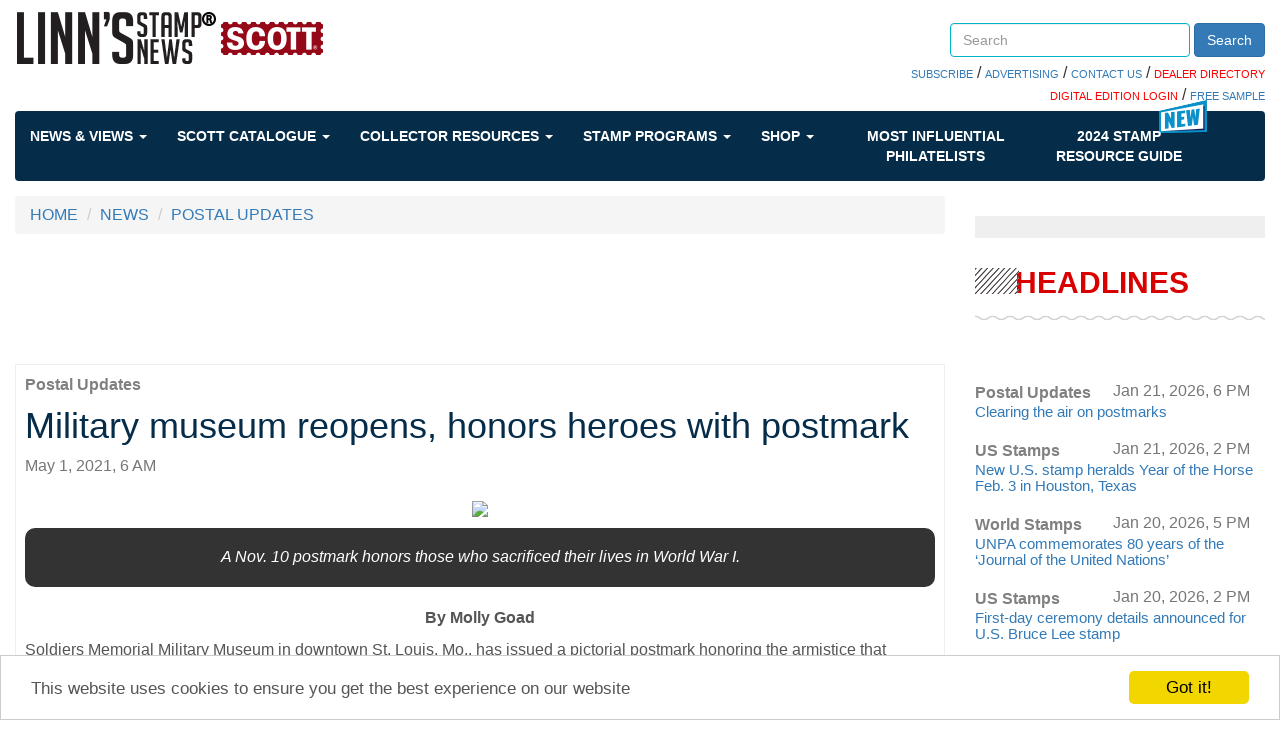

--- FILE ---
content_type: text/html; charset=utf-8
request_url: https://www.linns.com/news/postal-updates/military-museum-honors-heroes-with-postmark.html
body_size: 48680
content:
 <!DOCTYPE html> <html lang="en"> <head> <meta http-equiv="X-UA-Compatible" content="IE=edge,chrome=1" /> <meta charset="utf-8" /> <meta name="viewport" content="width=device-width, initial-scale=1"> <link rel="shortcut icon" href="/favicon.ico" type="image/x-icon" /> <link href='https://fonts.googleapis.com/css?family=Open+Sans' rel='stylesheet' type='text/css'> <link rel="stylesheet" href="https://maxcdn.bootstrapcdn.com/font-awesome/4.6.1/css/font-awesome.min.css"> <title>
	Military museum reopens, honors heroes with postmark
</title> <link href="/ResourcePackages/Bootstrap/assets/dist/css/styles.min.css" rel="stylesheet" type="text/css" /><link href="/ResourcePackages/Bootstrap/assets/dist/css/quantum-style.css" rel="stylesheet" type="text/css" /><link href="/Sitefinity/WebsiteTemplates/Quantum/App_Themes/Quantum/custom.css" rel="stylesheet" type="text/css" /> <meta name="robots" content="max-image-preview:large"> <meta property="og:title" content="Military museum reopens, honors heroes with postmark" /><meta property="og:description" content="A Nov. 10 postmark honors those who sacrificed their lives in World War I." /><meta property="og:type" content="article" /><meta property="og:url" content="https://test.linns.com/news/us-stamps-page/military-museum-honors-heroes-with-postmark.html" /><meta property="og:image" content="https://test.linns.com/images/default-source/news/poppy-postmark.jpg?sfvrsn=5a7f3fa3_0" /><meta property="og:site_name" content="Linns Stamp News" /><meta name="Generator" content="Sitefinity 14.4.8146.0 DX" /><meta name="viewport" content="width=device-width, initial-scale=1.0" /><script type="text/javascript">
	(function() {var _rdDeviceWidth = (window.innerWidth > 0) ? window.innerWidth : screen.width;var _rdDeviceHeight = (window.innerHeight > 0) ? window.innerHeight : screen.height;var _rdOrientation = (window.width > window.height) ? 'landscape' : 'portrait';})();
</script><meta name="description" content="Military museum reopens, honors heroes with postmark" /></head> <body class="container-fluid main-body"> <script src="/ScriptResource.axd?d=ktXPS54N4JY6vbaCTPlT9aEVpSNF3pCnERIgvWxQEuMRr6JainscEH8xIa-n1nqAG0IW54eKrUFq_chv1C3NGCwMYy2pvs9CulQv3mm_AxjCWWbcdJU5GE40emjVMXsV2pnFbHh7xqJEtWoSedUzxclo1R75JcX5qoFYPDOLW-P-U8PeIkeQRXsVAImSLD4G0&amp;t=ffffffffaa59361e" type="text/javascript"></script><script src="/ScriptResource.axd?d=ePnjFy9PuY6CB3GWMX-b_8x3Mhiqce5Ued1r1F2oj0P71lt5rAPqcs3OqEMuefS9X-xfp788XH8nPaOOE3FvK6NUF2kiDsVP0zmhDjdpiaJCeuzW5HHwHdI_TS5pHFhFMGjRHi0j4OMTulOlSxAknJEBp3Ge4-EJlEnJT4v-tYwg091YnamT44hmr84Sbv9Z0&amp;t=ffffffffaa59361e" type="text/javascript"></script><script src="/ScriptResource.axd?d=Uf8BQcxRshYGUr_fjsqPCLdSCgkAWON2UP6yGlATzoibzgisBzrgKREvW5HiIoq4X4lBP2U9eU2Wajd1QtkcyMiaiLDyUTwPM-hgra9UVrbTL1Hd5VJxyleaLCKV-n_yTHBFwuCdhOLKWoqFzsTkzBxYNnrMgmjL0dO0r_Eb-TrGSO8TNxvuIWzKPwsrfYw30&amp;t=ffffffffaa59361e" type="text/javascript"></script> <script type="text/javascript">
        var googletag = googletag || {};
        googletag.cmd = googletag.cmd || [];
        (function () {
            var gads = document.createElement("script");
            gads.async = true;
            gads.type = "text/javascript";
            var useSSL = "https:" == document.location.protocol;
            gads.src = (useSSL ? "https:" : "http:") + "//www.googletagservices.com/tag/js/gpt.js";
            var node = document.getElementsByTagName("script")[0];
            node.parentNode.insertBefore(gads, node);
        })();
    </script> <script>
        googletag.cmd.push(function () {
googletag.defineSlot('/39059443/Stamp_Linns_728x90', [728, 90], 'div-ads-1').addService(googletag.pubads()).setTargeting("position", "a");
googletag.defineSlot('/39059443/Stamp_Linns_300x250', [300, 250], 'div-ads-01').addService(googletag.pubads()).setTargeting("position", "a");
googletag.defineSlot('/39059443/Stamp_Linns_300x600', [300, 600], 'div-ads-05').addService(googletag.pubads()).setTargeting("position", "a");
googletag.defineSlot('/39059443/Stamp_Linns_640x480_interrupt', [640, 480], 'div-ads-10').addService(googletag.pubads()).setTargeting("position", "a");
googletag.defineSlot('/39059443/Stamp_Linns_300x250', [300, 250], 'div-ads-02').addService(googletag.pubads()).setTargeting("position", "b");
googletag.defineSlot('/39059443/Stamp_Linns_728x90', [728, 90], '728x90b').addService(googletag.pubads()).setTargeting("position", "b");
googletag.defineSlot('/39059443/LSN_Auction_Ad', [300, 250], 'div-ads-07').addService(googletag.pubads()).setTargeting("position", "a");
googletag.defineSlot('/39059443/LSN_Auction_Ad_Mobile', [300, 250], 'div-ads-08').addService(googletag.pubads()).setTargeting("position", "a");

googletag.pubads().setTargeting('stampsec', 'postal-updates');
            googletag.pubads().enableSingleRequest();

            googletag.enableServices();
        });
    </script> <div class="sfPublicWrapper" id="PublicWrapper"> <header> 
<div class="row" data-sf-element="Row">
    <div id="header_TD78F3F4A003_Col00" class="sf_colsIn col-md-12" data-sf-element="Column 1" data-placeholder-label="Column 1"><div class="row" data-sf-element="Row">
    <div id="header_TD78F3F4A025_Col00" class="sf_colsIn col-md-7 col-xs-12" data-sf-element="Column 1" data-placeholder-label="Column 1">
<div >
    <div class="sfContentBlock sf-Long-text" ><a class="logo" href="/"><img alt="Linn's Stamp News" src="/images/default-source/icons/logo-desktop.png" title="Linn's Stamp News" /></a></div>
</div>
    </div>
    <div id="header_TD78F3F4A025_Col01" class="sf_colsIn col-md-5 col-xs-12 header_group" data-sf-element="Column 2" data-placeholder-label="Column 2"><div class="row" data-sf-element="Row">
    <div id="header_TD78F3F4A028_Col00" class="sf_colsIn col-md-4" data-sf-element="Column 1" data-placeholder-label="Login">
    </div>
    <div id="header_TD78F3F4A028_Col01" class="sf_colsIn col-md-8" data-sf-element="Column 2" data-placeholder-label="Search">


<div class="searchBoxCustom form-inline">
    <div class="form-group">
        <input type="search" title="Search input" placeholder="Search" id="abb96d12-b7ed-4cba-b97c-5908fa997f97" class="form-control" value=""/>
    </div>
    <button type="button" class="btn btn-primary" id="363e7ec4-9ab0-4fd7-b49d-bcdc855f54a8">Search</button>
	
	<input type="hidden" data-sf-role="resultsUrl" value="/search-results" />
    <input type="hidden" data-sf-role="indexCatalogue" value="site-index" />
    <input type="hidden" data-sf-role="wordsMode" value="AllWords" />
    <input type="hidden" data-sf-role="disableSuggestions" value='false' />
    <input type="hidden" data-sf-role="minSuggestionLength" value="3" />
    <input type="hidden" data-sf-role="suggestionFields" value="Title,Content" />
    <input type="hidden" data-sf-role="language" />
    <input type="hidden" data-sf-role="suggestionsRoute" value="/restapi/search/suggestions" />
    <input type="hidden" data-sf-role="searchTextBoxId" value='#abb96d12-b7ed-4cba-b97c-5908fa997f97' />
    <input type="hidden" data-sf-role="searchButtonId" value='#363e7ec4-9ab0-4fd7-b49d-bcdc855f54a8' />
</div>







    </div>
</div>
<div class="row" data-sf-element="Row">
    <div id="header_TD78F3F4A031_Col00" class="sf_colsIn col-md-12" data-sf-element="Column 1" data-placeholder-label="Column 1">
<div class="searchBoxBelowLinks" >
    <div class="sfContentBlock sf-Long-text" ><span style="background-color:#ff0000;"></span><a href="https://subscribe.amosmedia.com/stamp" target="_blank">SUBSCRIBE</a> / <a href="/contact-us/advertising.html">ADVERTISING</a> / <a href="/contact-us.html">CONTACT US</a> / <a href="https://directory.linns.com/" target="_blank"><span style="color:#ff0000;">DEALER DIRECTORY</span></a>
<br /><a href="https://reader.linns.com/" target="_blank"><span style="color:#ff0000;">DIGITAL EDITION LOGIN</span></a> /
<a href="https://reader.linns.com/monthlysample" target="_blank">FREE SAMPLE</a></div>
</div>
    </div>
</div>

    </div>
</div>

    </div>
</div>


 <div> <nav class="navbar navbar-default  blue-horizontal" role="navigation"> <div class="container-fluid"> <div class="navbar-header"> <button type="button" class="navbar-toggle" data-toggle="collapse" data-target="#bs-example-navbar-collapse-1"> <span class="sr-only">Toggle navigation</span> <span class="icon-bar"></span> <span class="icon-bar"></span> <span class="icon-bar"></span> </button> </div> <div class="collapse navbar-collapse" id="bs-example-navbar-collapse-1"> <ul class="nav navbar-nav"> <!--NEWS & VIEWS--> <li class="dropdown"> <a href="#" data-toggle="dropdown" class="dropdown-toggle">
                                News &amp; Views
                                <span class="caret"></span> </a> <ul class="dropdown-menu mega-menu "> <li class="mega-menu-column"> <ul> <li class="nav-header nav-header-news"><a href="/news//us-stamps-postal-history.html" target="_self">US Stamps & Postal History</a></li> <a href="https://www.linns.com/news/us-stamps-postal-history/inside-linn-s--2003--1-wisdom-airmail-cover-takes-a-mistaken-detour" target="_self"> <img src='https://www.linns.com/images/default-source/news/2003-one-dollar-wisdom-airmail-cover-mexico-dover-kansas.tmb-tbhomepage.jpg?Culture=en&amp;sfvrsn=da44edd1_3' alt='' title='2003-one-dollar-wisdom-airmail-cover-mexico-dover-kansas'> </a> <a href="https://www.linns.com/news/us-stamps-postal-history/inside-linn-s--2003--1-wisdom-airmail-cover-takes-a-mistaken-detour" target="_self"> <li class="col-xs-12"><span>Inside Linn’s: 2003 $1 Wisdom airmail cover takes a mistaken detour</span></li> </a> </ul> </li> <li class=" mega-menu-column"> <ul> <li class="nav-header nav-header-news"><a href="/news//postal-updates.html" target="_self">Postal Updates</a></li> <a href="https://www.linns.com/news/postal-updates/rodriguez-de-tembleque-appointed-to-citizens--stamp-advisory-committee" target="_self"> <img src='https://www.linns.com/images/default-source/news/new-csac-member-susana-rodriguez-de-tembleque.tmb-tbhomepage.jpg?Culture=en&amp;sfvrsn=a04fedd1_3' alt='' title='new-csac-member-susana-rodriguez-de-tembleque'> </a> <a href="https://www.linns.com/news/postal-updates/rodriguez-de-tembleque-appointed-to-citizens--stamp-advisory-committee" target="_self"> <li class="col-xs-12"><span>Rodriguez de Tembleque appointed to Citizens’ Stamp Advisory Committee</span></li> </a> </ul> </li> <li class=" mega-menu-column"> <ul> <li class="nav-header nav-header-news"><a href="/news//world-stamps-postal-history.html" target="_self">World Stamps & Postal History </a></li> <a href="https://www.linns.com/news/world-stamps-postal-history/unpa-commemorates-80-years-of-the--journal-of-the-united-nations" target="_self"> <img src='https://www.linns.com/images/default-source/news/united-nations-2026-80th-anniversary-journal-of-the-united-nations-stamp-pane.tmb-tbhomepage.jpg?Culture=en&amp;sfvrsn=a53edd1_3' alt='' title='united-nations-2026-80th-anniversary-journal-of-the-united-nations-stamp-pane'> </a> <a href="https://www.linns.com/news/world-stamps-postal-history/unpa-commemorates-80-years-of-the--journal-of-the-united-nations" target="_self"> <li class="col-xs-12"><span>UNPA commemorates 80 years of the ‘Journal of the United Nations’</span></li> </a> </ul> </li> <li class=" mega-menu-column"> <ul> <li class="nav-header nav-header-news"><a href="/news//auctions.html" target="_self">Auction Updates</a></li> <a href="https://www.linns.com/news/auctions/drews-collection-of-u.s.-1861-68-postal-history-up-for-bids-in-jan.-21-cherrystone-auction" target="_self"> <img src='https://www.linns.com/images/default-source/news/cover-three-color-franking-united-states-1861-stamps-new-york-corisco-west-africa.tmb-tbhomepage.jpg?Culture=en&amp;sfvrsn=2f3aedd1_3' alt='' title='cover-three-color-franking-united-states-1861-stamps-new-york-corisco-west-africa'> </a> <a href="https://www.linns.com/news/auctions/drews-collection-of-u.s.-1861-68-postal-history-up-for-bids-in-jan.-21-cherrystone-auction" target="_self"> <li class="col-xs-12"><span>Drews collection of U.S. 1861-68 postal history up for bids in Jan. 21 Cherrystone auction</span></li> </a> </ul> </li> <li class=" mega-menu-column"> <ul> <li class="nav-header nav-header-news"><a href="/videos" target="_self">Videos</a></li> <a href="https://www.linns.com/videos/videos/2018/february/monday-morning-new-stamps-scott-catalog.html" target="_self"> <img src='https://www.linns.com/images/default-source/news/monday-morning-new-stamps-scott-catalog.tmb-tbhomepage.jpg?Culture=en&amp;sfvrsn=bba01aa9_0' alt='monday-morning-new-stamps-scott-catalog' title='monday-morning-new-stamps-scott-catalog'> </a> <a href="https://www.linns.com/videos/videos/2018/february/monday-morning-new-stamps-scott-catalog.html" target="_self"> <li class="col-xs-12"><span>Monday Morning Brief | New stamps in catalog </span></li> </a> </ul> </li> </ul> </li> <!--SCOTT CATALOGUE--> <li class="dropdown"> <a href="#" data-toggle="dropdown" class="dropdown-toggle">
                                Scott Catalogue
                                <span class="caret"></span> </a> <ul class="dropdown-menu mega-menu "> <li class="mega-menu-column mega-menu-column-big"> <ul> <li class="nav-header nav-header-news"><a href="https://www.amosadvantage.com/product/scott-catalogues-of-postage-stamps?utm_source=linnscom&utm_medium=sitenav&utm_campaign=navflyout" target="_blank">THE SCOTT CATALOGUE</a></li> <li class="col-xs-12"> <a href="https://www.amosadvantage.com/product/scott-catalogues-of-postage-stamps?utm_source=linnscom&utm_medium=referral&utm_campaign=sitenav&utm_id=aboutScott" target="_blank"><img src="https://www.amosadvantage.com/Media/Default/Images/SCOTT-LOGO-1000x300.jpg" /></a> <span style="font-size:small;margin:20px 0 20px 0;text-align:left;">
                                                The Scott Catalogue of Postage Stamps is the foremost name in stamp collecting. <br /> <br />
                                                Maintained by our expert staff (who also publish Linn's), we catalog all new stamp issues and regularly release stamp value updates.
                                            </span> <span> <b><a href="https://www.amosadvantage.com/product/scott-catalogues-of-postage-stamps?utm_source=linnscom&utm_medium=referral&utm_campaign=sitenav&utm_id=aboutScott">SHOP THE SCOTT <BR />CATALOGUE</a></b> </span> </li> </ul> </li> <li class="mega-menu-column"> <ul> <li class="nav-header nav-header-news"><a href="https://www.amosadvantage.com/Product/Scott-Catalogue-Printed-Editions-stamp-values-new-issues-listings?utm_source=linnscom&utm_medium=sitenav&utm_campaign=navflyout">PRINTED EDITIONS</a></li> <li class="col-lg-12"> <a href="https://www.amosadvantage.com/Product/Scott-Catalogue-Printed-Editions-stamp-values-new-issues-listings?utm_source=linnscom&utm_medium=referral&utm_campaign=sitenav&utm_id=shopPrint#shopNowPrint" target="_blank"><img src="https://www.amosadvantage.com/Media/Default/Images/volume-1-2023-scott-catalogue-united-states-a-b-c231.png" alt="C231" /></a> <span> <b><a href="https://www.amosadvantage.com/Product/Scott-Catalogue-Printed-Editions-stamp-values-new-issues-listings?utm_source=linnscom&utm_medium=referral&utm_campaign=sitenav&utm_id=shopPrint#shopNowPrint">SHOP THE PRINTED EDITIONS</a></b> </span> </li> </ul> </li> <li class="mega-menu-column"> <ul> <li class="nav-header nav-header-news"><a href="https://www.amosadvantage.com/Product/Scott-Catalogue-Subscription-Digital?utm_source=linnscom&utm_medium=sitenav&utm_campaign=navflyout"><span style="color:red">NEW!</span> DIGITAL<BR>SUBSCRIPTIONS</a></li> <li class="col-lg-12"> <a href="https://www.amosadvantage.com/Product/Scott-Catalogue-Subscription-Digital?utm_source=linnscom&utm_medium=referral&utm_campaign=sitenav&utm_id=shopDigital#shopDigitalSubs"><img src="https://www.amosadvantage.com/Media/Default/Images/scott-digital-banner-310px.jpg" /></a> <span style="font-size:small;margin:10px 0 10px 0;text-align:left;">
                                                The all-new way to always have the latest listings and values. <br /> <br />
                                                Quickly search our catalog by OR across countries, zoom, take it anywhere and much much more. Built to make your life simple.
                                            </span> <span> <b><a href="https://www.amosadvantage.com/Product/Scott-Catalogue-Subscription-Digital?utm_source=linnscom&utm_medium=referral&utm_campaign=sitenav&utm_id=shopDigital#shopDigitalSubs">SEE ALL DIGITAL<BR> SUBSCRIPTION OFFERS</a></b> </span> </li> </ul> </li> </ul> </li> <!--COLLECTOR RESOURCES--> <li class="dropdown"> <a href="#" data-toggle="dropdown" class="dropdown-toggle">
                                Collector Resources
                                <span class="caret"></span> </a> <ul class="dropdown-menu mega-menu even-menu"> <li class="dropdown-submenu"> <a href="" target="_self">
                                        Collecting Basics
                                        <span class="right-caret"></span> </a> <ul class="dropdown-menu"> <li class="mega-menu-column"> <ul> <li class="nav-header"><a href="/insights/stamp-collecting-basics/growing-a-us-worldwide-stamp-collection.html" target="_self">Growing a Stamp Collection</a></li> </ul> </li> <li class="mega-menu-column"> <ul> <li class="nav-header"><a href="/collector-resources/collecting-basics/keeping-a-stamp-collection" target="_self">Keeping a Stamp Collection</a></li> </ul> </li> <li class="mega-menu-column"> <ul> <li class="nav-header"><a href="/insights/stamp-collecting-basics/postage-stamp-history-beginners-philately.html" target="_self">Stamp History</a></li> </ul> </li> <li class="mega-menu-column"> <ul> <li class="nav-header"><a href="/insights/stamp-collecting-basics/topical-us-worldwide-stamp-collecting-ideas.html" target="_self">Topical Stamp Collecting</a></li> </ul> </li> </ul> </li> <li class="dropdown-submenu"> <a href="" target="_self">
                                        Reference
                                        <span class="right-caret"></span> </a> <ul class="dropdown-menu"> <li class="mega-menu-column"> <ul> <li class="nav-header"><a href="/collector-resources/reference/glossary-of-philatelic-terms" target="_self">Glossary of Philatelic Terms</a></li> </ul> </li> <li class="mega-menu-column"> <ul> <li class="nav-header"><a href="/insights/stamp-issuing-entities-of-the-world.html" target="_self">Stamp Issues Entities</a></li> </ul> </li> <li class="mega-menu-column"> <ul> <li class="nav-header"><a href="/insights/postal-administrations-of-the-world.html" target="_self">World Postal Administrations</a></li> </ul> </li> <li class="mega-menu-column"> <ul> <li class="nav-header"><a href="/insights/foreign-currency.html" target="_self">Foreign Currencies</a></li> </ul> </li> <li class="mega-menu-column"> <ul> <li class="nav-header"><a href="/insights/instructions-for-requesting-postmarks.html" target="_self">How to Request Postmarks</a></li> </ul> </li> </ul> </li> <li class="dropdown-submenu"> <a href="" target="_self">
                                        Promote Yourself
                                        <span class="right-caret"></span> </a> <ul class="dropdown-menu"> <li class="mega-menu-column"> <ul> <li class="nav-header"><a href="https://secure.amospublishing.com/linns/classentry.asp" target="_self">Place a Classified Ad</a></li> </ul> </li> <li class="mega-menu-column"> <ul> <li class="nav-header"><a href="https://secure.amospublishing.com/Calendar/" target="_self">Put an Event on our Calendar</a></li> </ul> </li> <li class="mega-menu-column"> <ul> <li class="nav-header"><a href="/marketplace/cachets---cover-form.html" target="_self">Submit a Catchet or Cover</a></li> </ul> </li> </ul> </li> <li class="dropdown-submenu"> <a href="" target="_self">
                                        More Resources
                                        <span class="right-caret"></span> </a> <ul class="dropdown-menu"> <li class="mega-menu-column"> <ul> <li class="nav-header"><a href="/community/local-stamp-clubs-philately-united-states-collectors.html" target="_self">Find a Stamp Club</a></li> </ul> </li> <li class="mega-menu-column"> <ul> <li class="nav-header"><a href="/community/events.html" target="_self">Events</a></li> <a href="/community/events.html" target="_self"> <li class="col-xs-12"><span>Check the calendar for upcoming events</span></li> </a> </ul> </li> <li class="mega-menu-column"> <ul> <li class="nav-header"><a href="/marketplace/links.html" target="_self">Stamp Links</a></li> </ul> </li> <li class="mega-menu-column"> <ul> <li class="nav-header"><a href="/community/desktop-wallpaper.html" target="_self">Desktop Wallpapers</a></li> </ul> </li> <li class="mega-menu-column"> <ul> <li class="nav-header"><a href="/stamp-auctions.html" target="_self">Stamp Auctions Calendar</a></li> </ul> </li> </ul> </li> </ul> </li> <!--STAMP PROGRAMS--> <li class="dropdown"> <a href="#" data-toggle="dropdown" class="dropdown-toggle">
                                Stamp Programs
                                <span class="caret"></span> </a> <ul class="dropdown-menu mega-menu even-menu"> <li class="mega-menu-column"> <ul> <li class="nav-header nav-header-news"><a href="/insights/stamp-programs/united-states" target="_self">U.S. Stamp Programs</a></li> <a href="/insights/stamp-programs/united-states" target="_self"><img src='https://www.linns.com/images/default-source/news/united-states-2026-stamp-beacha61f5c97-9405-4d12-927a-2c3939d8d10a.tmb-tbhomepage.jpg?Culture=en&amp;sfvrsn=e909edd1_3' alt='United States 2026 Beach Stamp' title='united-states-2026-stamp-beach'></a> </ul> </li> <li class="mega-menu-column"> <ul> <li class="nav-header nav-header-news"><a href="/insights/stamp-programs/canada" target="_self">Canada Stamp Programs</a></li> <a href="/insights/stamp-programs/canada" target="_self"><img src='https://www.linns.com/images/default-source/news/zne-dh-can-angelique-f1-bg.tmb-tbhomepage.jpg?Culture=en&amp;sfvrsn=358910d1_1' alt='' title='zne-dh-can-angelique-f1-bg'></a> </ul> </li> <li class="mega-menu-column"> <ul> <li class="nav-header nav-header-news"><a href="/insights/stamp-programs/united-nations" target="_self">U.N. Stamp Programs</a></li> <a href="/insights/stamp-programs/united-nations" target="_self"><img src='https://www.linns.com/images/default-source/news/zne-dh-un-snake-bg.tmb-tbhomepage.jpg?Culture=en&amp;sfvrsn=27110d1_3' alt='' title='united-nations-2025-year-snake-stamp-pane'></a> </ul> </li> <li class="mega-menu-column"> <ul> <li class="nav-header nav-header-news"><a href="/insights/stamp-programs/great-britain" target="_self">Great Britain</a></li> <a href="/insights/stamp-programs/great-britain" target="_self"><img src="https://www.linns.com/images/default-source/news/great-britain-stamp-program-2023-king-charles-iii-defintive.tmb-tbhomepage.jpg" alt="great-britain-stamp-program-2023-king-charles-iii-defintive" title="great-britain-stamp-program-2023-king-charles-iii-defintive"></a> </ul> </li> <li class="mega-menu-column"> <ul> <li class="nav-header nav-header-news"><a href="/insights/stamp-programs/listings-by-topic" target="_self">By Topic</a></li> <a href="/insights/stamp-programs/listings-by-topic" target="_self"><img src='https://www.linns.com/images/default-source/news/scott-postage-stamp-catalogue7c03734011176df9aa55ff0000be2468.tmb-tbhomepage.jpg?Culture=en&amp;sfvrsn=92141ed1_2' alt='scott-postage-stamp-catalogue' title='scott-postage-stamp-catalogue'></a> </ul> </li> <li class="mega-menu-column"> <ul> <li class="nav-header nav-header-news"><a href="/insights/stamp-programs">Stamp Programs</a></li> <li class="col-lg-12"><span style="font-size:x-small;">Find information about every stamp issued by the USPS and other postal services since 1997, and learn where in the world stamps about your favorite topics are being issued.</span></li> </ul> </li> </ul> </li> <!--SHOP--> <li class="dropdown"> <a href="#" data-toggle="dropdown" class="dropdown-toggle">
                                Shop
                                <span class="caret"></span> </a> <ul class="dropdown-menu mega-menu even-menu"> <li class="mega-menu-column"> <ul> <li class="nav-header nav-header-news"><a href="http://www.zillionsofstamps.com/" target="_self">Buy and Sell Stamps</a></li> <a href="http://www.zillionsofstamps.com/" target="_self"> <img src="/images/default-source/icons/zillionstamps.jpg"> </a> </ul> </li> <li class="mega-menu-column"> <ul> <li class="nav-header nav-header-news"><a href="https://www.amosadvantage.com/store/category/stamps.html" target="_self">Purchase Stamp Supplies Online</a></li> <a href="https://www.amosadvantage.com/store/category/stamps.html" target="_self"> <img src="/images/default-source/icons/acbr03d-sm.jpg"> </a> <a href="https://www.amosadvantage.com/store/category/stamps.html" target="_self"> <li class="col-xs-12"> <span style="font-size:x-small">
                                                LARGE SCOTT SPECIALITY 3-RING BINDER - TOP SELLER! <br />
                                                AA Price $34.99
                                            </span> </li> </a> </ul> </li> <li class="mega-menu-column"> <ul> <li class="nav-header nav-header-news"><a href="/marketplace/classifieds.html" target="_self">Search Classifieds</a></li> <a href="/marketplace/classifieds.html" target="_self"> <li class="col-lg-12"> <span style="font-size:x-small">
                                                GOOD TRADE. Your 200 different foreign plus SAES for my 200 different. Winter: 1933 E. Orchid Ln. Green Valley, AZ 85614 <br /><br /> <a href="/marketplace/classifieds.html" target="_self"><b>View More Classifieds</b></a> </span> </li> </a> </ul> </li> <li class="mega-menu-column"> <ul> <li class="nav-header nav-header-news"><a href="https://www.linns.com/stamp-auctions.html" target="_self">STAMP AUCTIONS</a></li> <a href="https://www.linns.com/stamp-auctions.html" target="_self"> <li class="col-lg-12"> <span style="font-size:x-small">
                                                Browse our wide-ranging collection of auction catalogues previewing the rare stamps and lots being offered at upcoming sales.<br /><br /> <a href="https://www.linns.com/stamp-auctions.html" target="_self"><b>VIEW MORE AUCTIONS</b></a> </span> </li> </a> </ul> </li> </ul> </li> <!--MOST INFLUENTIAL--> <li class="dropdown nav-bar-influential"> <a href="/special-interest-publications" target="_blank">
                                Most Influential Philatelists
                            </a> </li> <!--GUIDE1--> <li class="dropdown nav-bar-influential"> <span class="badge-img badge-new"><img src="https://www.linns.com/images/default-source/icons/nav-new-icon.png"></span> <a href="/guide">
                                2024 STAMP <br />
                                RESOURCE GUIDE
                            </a> </li> </ul> </div><!-- /.navbar-collapse --> </div><!-- /.container-fluid --> </nav> </div> </header> <main> 
<div class="row" data-sf-element="Row">
    <div id="content_C002_Col00" class="sf_colsIn col-md-9" data-sf-element="Column 1" data-placeholder-label="Column 1"><div>
    <ul class="sf-breadscrumb breadcrumb">
                <li><a href="/">HOME </a></li>
                <li><a href="/news">NEWS </a></li>
                <li><a href="/news/postal-updates.html">POSTAL UPDATES</a></li>
    </ul>
</div>

    <div id='div-ads-1' style='height:90px; width:100%;text-align:center;' class=''>
        <script>
        googletag.cmd.push(function () { googletag.display('div-ads-1'); });
        </script>
    </div>




<style>
    .news_item a[href="https://www.facebook.com/linnsStampNews"] {
        display: block;
        margin-left: 18px;
        margin-top: -32px;
        color: #337ab7;
        text-decoration: underline;
    }

    .news_item a[href="https://twitter.com/LinnsStampNews"] {
        color: #337ab7;
        text-decoration: underline;
    }
</style>
<div class="news_item" >
    <a href="/news/postal-updates.html">
        <p class="feat_content">
            <b>Postal Updates</b>
        </p>
    </a>
    <h1>
        <span >Military museum reopens, honors heroes with postmark</span>
    </h1>
    <div>
        <span class="text-muted">May 1, 2021, 6 AM</span>
    </div>
    <div class="news_image">
        <div>
                            <img src="https://test.linns.com/images/default-source/news/poppy-postmark.jpg?sfvrsn=5a7f3fa3_0" />
                            <div class="news_summary" >A Nov. 10 postmark honors those who sacrificed their lives in World War I.</div>
        </div>
    </div>

    <div >
<p style="text-align: center;"><b>By Molly Goad</b></p>
<p>Soldiers Memorial Military Museum in downtown St. Louis, Mo., has issued a pictorial postmark honoring the armistice that ended World War I a century ago.</p>
<p>The postmark is dated Nov. 10 to coincide with the museum’s 35th annual Veterans Day celebration.</p>
<p>Soldiers Memorial Military Museum reopened Nov. 3 after two years of renovations. The 80-year-old art deco landmark received a much-needed face-lift to bring it up to today’s standards. Many new exhibits and features also were added, including “St. Louis in Service,” a long-term exhibit that covers military history from the American Revolution to today. The $30-million-dollar overhaul was funded by anonymous donors.</p>


    <div id='div-ads-10' style='height:480px; width:100%;text-align:center;' class=''>
        <script>
        googletag.cmd.push(function () { googletag.display('div-ads-10'); });
        </script>
    </div>
<p>The postmark features a poppy, a flower that has been a symbol of WWI for close to a century, due in large part to the poem&nbsp;<i>In Flanders Fields</i>&nbsp;written in 1915 by Canadian physician Lt. Col. John McCrae.</p>
<p><b><i>&nbsp;Connect with&nbsp;Linn’s Stamp News:&nbsp;</i></b></p>
<p><b><i>&nbsp; &nbsp;&nbsp;</i></b><a href="http://pages.amosdigital.com/linns-stamp-news-newsletter-signup/"><b><i>Sign up for our newsletter</i></b></a><b><i><br>
 &nbsp; &nbsp;&nbsp;</i></b><a href="https://www.facebook.com/linnsStampNews"><b><i>Like us on Facebook<br>
 </i></b></a><b><i>&nbsp; &nbsp;<a href="https://twitter.com/LinnsStampNews">Follow us on Twitter</a></i></b></p>
<p>The poem describes a field of poppies growing in and around soldiers’ graves marked with crosses.</p>
<p>The museum offered a poppy project during the first week of its reopening, where museum visitors crafted poppies and wrote the name of a fallen St. Louisan on the stem. The poppies were carried by children and adults in the Veterans Day parade — 1,075 in total, one for each local service member who died in the war.</p>
<p>To obtain the postmark, address your request to:</p>
<p><b>SOLDIERS MEMORIAL MILITARY MUSEUM Station</b>, Retail, 1720 Market, Room 2033, St. Louis, MO 63155-9998, Nov. 10.</p>

    </div>

    <hr />
    <div>
        <div><div class="title-featured"><div class="text title"><p>MORE RELATED ARTICLES</p></div></div><div class="breakline-slash"><div class="breakline"></div></div></div>

    </div>

    <div class="related-articles">
        <div class="parsys related-parsys col-xs-12">
                <div xk-section="v1" class="parbase link article-excerpt base article-excerpt-related-linns section reference article-excerpt-related xpress-link xk-component xk-section-base ng-scope col-xs-12 col-sm-12 col-md-4">
                    <div class="article-excerpt">
                        <a href="https://test.linns.com/news/us-stamps-page/2018/september/florida-postmark-celebrates-first-responders.html" class="big-img"><img src="https://test.linns.com/images/default-source/news/first-responders-postmark.tmb-thumnail-4.jpg?Culture=en&amp;sfvrsn=fad05a9_0 "></a>
                        <p class="category"><b><a href="/news/postal-updates.html">Postal Updates</a></b></p>
                        <p class="date_linns">Sep 17, 2018, 10 AM</p>
                        <h3><a href="https://test.linns.com/news/us-stamps-page/2018/september/florida-postmark-celebrates-first-responders.html" class="heading">Florida postmark celebrates first responders</a></h3>
                    </div>
                </div>
                <div xk-section="v1" class="parbase link article-excerpt base article-excerpt-related-linns section reference article-excerpt-related xpress-link xk-component xk-section-base ng-scope col-xs-12 col-sm-12 col-md-4">
                    <div class="article-excerpt">
                        <a href="https://test.linns.com/news/us-stamps-page/2018/october/texas-largest-spanish-fort-on-postmark.html" class="big-img"><img src="https://test.linns.com/images/default-source/news/menard-texas-postmark.tmb-thumnail-4.jpg?Culture=en&amp;sfvrsn=de474e28_0 "></a>
                        <p class="category"><b><a href="/news/postal-updates.html">Postal Updates</a></b></p>
                        <p class="date_linns">Oct 5, 2018, 10 AM</p>
                        <h3><a href="https://test.linns.com/news/us-stamps-page/2018/october/texas-largest-spanish-fort-on-postmark.html" class="heading">Texas’ largest Spanish fort on postmark</a></h3>
                    </div>
                </div>
                <div xk-section="v1" class="parbase link article-excerpt base article-excerpt-related-linns section reference article-excerpt-related xpress-link xk-component xk-section-base ng-scope col-xs-12 col-sm-12 col-md-4">
                    <div class="article-excerpt">
                        <a href="https://test.linns.com/news/us-stamps-page/parachuting-postmark-for-west-virginia-festival.html" class="big-img"><img src="https://test.linns.com/images/default-source/news/bridge-day.tmb-thumnail-4.jpg?Culture=en&amp;sfvrsn=cefe5f06_0 "></a>
                        <p class="category"><b><a href="/news/postal-updates.html">Postal Updates</a></b></p>
                        <p class="date_linns">Oct 15, 2018, 8 AM</p>
                        <h3><a href="https://test.linns.com/news/us-stamps-page/parachuting-postmark-for-west-virginia-festival.html" class="heading">Parachuting postmark issued for West Virginia festival</a></h3>
                    </div>
                </div>
        </div>
    </div>
</div>    <div id='728x90b' style='height:90px; width:100%;text-align:center;' class=''>
        <script>
    googletag.cmd.push(function () { googletag.display('728x90b'); });
        </script>
    </div>


    </div>
    <div id="content_C002_Col01" class="sf_colsIn col-md-3" data-sf-element="Column 2" data-placeholder-label="Column 2">

    <div id='div-ads-01' style='height:250px; width:100%;text-align:center;' class=''>
        <script>
        googletag.cmd.push(function () { googletag.display('div-ads-01'); });
        </script>
    </div>

<div >
    <div class="sfContentBlock sf-Long-text" ><div class="title-featured"><div class="text title"><p>Headlines</p></div></div><div class="breakline-slash"><div class="breakline"></div></div></div>
</div>﻿<div>
    <ul class="list-unstyled">

                <li >
                    <div class="row col-xs-12 row-adjustment">

                        <a href="/news/postal-updates.html">
                            <p class="feat_content">
                                <b>
                                    Postal Updates
                                </b>
                            </p>
                        </a>
                        <span class="text-muted text-muted-amos">
                            Jan 21, 2026, 6 PM
                        </span>
                    </div>
                    <h3 class="headlines_title">
                        <a  href="/news/postal-updates/clearing-the-air-on-postmarks">Clearing the air on postmarks</a>
                    </h3>
                </li>
                <li >
                    <div class="row col-xs-12 row-adjustment">

                        <a href="/news/us-stamps-postal-history.html">
                            <p class="feat_content">
                                <b>
                                    US Stamps
                                </b>
                            </p>
                        </a>
                        <span class="text-muted text-muted-amos">
                            Jan 21, 2026, 2 PM
                        </span>
                    </div>
                    <h3 class="headlines_title">
                        <a  href="/news/us-stamps-postal-history/new-u.s.-stamp-heralds-year-of-the-horse-feb.-3-in-houston--texas">New U.S. stamp heralds Year of the Horse Feb. 3 in Houston, Texas</a>
                    </h3>
                </li>
                <li >
                    <div class="row col-xs-12 row-adjustment">

                        <a href="/news/world-stamps-postal-history.html">
                            <p class="feat_content">
                                <b>
                                    World Stamps
                                </b>
                            </p>
                        </a>
                        <span class="text-muted text-muted-amos">
                            Jan 20, 2026, 5 PM
                        </span>
                    </div>
                    <h3 class="headlines_title">
                        <a  href="/news/world-stamps-postal-history/unpa-commemorates-80-years-of-the--journal-of-the-united-nations">UNPA commemorates 80 years of the ‘Journal of the United Nations’</a>
                    </h3>
                </li>
                <li >
                    <div class="row col-xs-12 row-adjustment">

                        <a href="/news/us-stamps-postal-history.html">
                            <p class="feat_content">
                                <b>
                                    US Stamps
                                </b>
                            </p>
                        </a>
                        <span class="text-muted text-muted-amos">
                            Jan 20, 2026, 2 PM
                        </span>
                    </div>
                    <h3 class="headlines_title">
                        <a  href="/news/us-stamps-postal-history/first-day-ceremony-details-announced-for-u.s.-bruce-lee-stamp">First-day ceremony details announced for U.S. Bruce Lee stamp</a>
                    </h3>
                </li>
    </ul>
</div>

    <div id='div-ads-05' style='height:600px; width:100%;text-align:center;' class=''>
        <script>
        googletag.cmd.push(function () { googletag.display('div-ads-05'); });
        </script>
    </div>

<div >
    <div class="sfContentBlock sf-Long-text" ><div class="@Model.CssClass"><div class="cnct-header"><img src="/ResourcePackages/Bootstrap/assets/dist/images/lsn-connect.jpg" /></div><a href="https://www.facebook.com/linnsStampNews" target="_blank">
		<div class="cnct-facebook"><img src="/ResourcePackages/Bootstrap/assets/dist/images/lsn-facebook.jpg" /></div></a>
	<a href="https://twitter.com/linnsstampnews" target="_blank">
		<div class="cnct-twitter"><img src="/ResourcePackages/Bootstrap/assets/dist/images/lsn-twitter.jpg" /></div></a>
	<a href="https://www.instagram.com/linns_stamp_news/" target="_blank">
		<div class="cnct-instagram"><img src="/ResourcePackages/Bootstrap/assets/dist/images/lsn-instagram.jpg" /></div></a>
	<a href="https://www.youtube.com/user/LinnsStampNews" target="_blank">
		<div class="cnct-youtube"><img src="/ResourcePackages/Bootstrap/assets/dist/images/lsn-youtube.jpg" /></div></a>
	<a href="https://secure.amospublishing.com/enewsletters/linns-stamp-news/" target="_blank">
		<div class="cnct-signup"><img src="/ResourcePackages/Bootstrap/assets/dist/images/signup.jpg" /></div></a> 
</div></div>
</div>

    <div id='div-ads-02' style='height:250px; width:100%;text-align:center;' class=''>
        <script>
        googletag.cmd.push(function () { googletag.display('div-ads-02'); });
        </script>
    </div>

    </div>
</div>
 </main> <footer> 
<div class="row" data-sf-element="Row">
    <div id="footer_TD78F3F4A068_Col00" class="sf_colsIn col-md-12" data-sf-element="Column 1" data-placeholder-label="Column 1">
<div >
    <div class="sfContentBlock sf-Long-text" ><div class="linns_footer_bg qsitemap"><ul class="nav nav-sitemap"><li><div class="newsletter-headline"><div class="design-text text parbase base newsletter-textfield xk-text xk-component xk-section-base ng-scope" xk-section="v1"><p>SUBSCRIBE TO LINN&rsquo;S STAMP NEWS</p></div></div><div class="newsletter-footer"><div class="single-field-form parbase newsletter base lsn-newsletter-box xpress-single-field-form xk-component xk-section-base ng-scope" xk-section="v1"><div class="subscribe clearfix"><a class="btn btn_left btn-default" href="https://subscribe.amosmedia.com/stamp/subscriptions-options/" data-sf-ec-immutable="" target="_blank">GET THE MAGAZINE</a>
 <a class="btn btn_right btn-default" href="https://secure.amospublishing.com/enewsletters/linns-stamp-news" target="_blank" data-sf-ec-immutable="">FREE NEWSLETTER</a>
 </div></div></div></li><li><div class="text-content"><p>Follow Us</p></div><div class="followus"><ul><li><a href="https://www.facebook.com/LinnsStampNews/" target="_blank" data-sf-ec-immutable=""></a></li><li><a href="https://twitter.com/linnsstampnews" target="_blank" data-sf-ec-immutable=""></a></li><li><a href="https://www.instagram.com/linns_stamp_news/" target="_blank" data-sf-ec-immutable=""></a></li><li><a href="https://www.youtube.com/user/LinnsStampNews" target="_blank" data-sf-ec-immutable=""></a></li><li><a href="https://www.mycollect.com/pages/ScottStamp" target="_blank" data-sf-ec-immutable=""></a></li></ul></div></li></ul><ul class="nav nav-sitemap mobile-version"><li><strong>My Account</strong>
 <ul class="nav nav-stacked"><li><a class="sub" href="https://account.amosmedia.com/account" target="_blank" data-sf-ec-immutable="">My Amos Media Account</a></li><li><a class="sub" href="https://account.amosmedia.com/subscriptions" target="_blank" data-sf-ec-immutable="">My Subscriptions</a></li><li><a class="sub" href="https://account.amosmedia.com/newsletters/subscribe" target="_blank" data-sf-ec-immutable="">My Email Newsletters</a></li><li><a class="sub" href="https://reader.linns.com" target="_blank" data-sf-ec-immutable="">Access the Digital Edition</a></li></ul></li><li><strong>News and Views</strong>
 <ul class="nav nav-stacked"><li><a href="/news/us-stamps-postal-history" class="sub" target="_self">US Stamps &amp; Postal History</a></li><li><a href="/news/world-stamps-postal-history" class="sub" target="_self">World Stamps &amp; Postal History </a></li><li><a href="/news/auctions" class="sub" target="_self">Auction Updates</a></li><li><a href="/news/postal-updates" class="sub" target="_self">Postal Updates</a></li><li><a href="60AD4E40-1117-6DF9-AA55-FF0000BE2468.html" class="sub" target="_self">Videos</a></li></ul></li><li><strong>Scott Catalogue</strong>
 <ul class="nav nav-stacked"><li><a class="sub" href="https://www.amosadvantage.com/product/scott-catalogues-of-postage-stamps?utm_source=linnscom&amp;utm_medium=sitenav&amp;utm_campaign=footer" target="_blank" data-sf-ec-immutable="">About the Scott Catalogue of Postage Stamps</a></li><li><a class="sub" href="https://www.amosadvantage.com/Product/Scott-Catalogue-Printed-Editions-stamp-values-new-issues-listings?utm_source=linnscom&amp;utm_medium=sitenav&amp;utm_campaign=footer" target="_blank" data-sf-ec-immutable="">Scott Catalogue Printed Editions</a></li><li><a class="sub" href="https://www.amosadvantage.com/Product/Scott-Catalogue-Subscription-Digital?utm_source=linnscom&amp;utm_medium=sitenav&amp;utm_campaign=footer" target="_blank" data-sf-ec-immutable=""><span style="color:red;">NEW!</span> Scott Catalogue Digital Subscription</a></li></ul></li><li><strong>Resources</strong>
 <ul class="nav nav-stacked"><li><a href="/community/local-stamp-clubs-philately-united-states-collectors.html" class="sub" target="_self">Local Stamp Clubs</a></li><li><a href="/community/events.html" class="sub" target="_self">Events</a></li><li><a class="sub" href="/insights/stamp-issuing-entities-of-the-world.html" target="_self" data-sf-ec-immutable="">Stamp Issuing Entities Of The World</a></li><li><a class="sub" href="/insights/postal-administrations-of-the-world.html" target="_self" data-sf-ec-immutable="">Postal Administrations Of The World </a></li></ul></li><li><strong>Stamp Programs</strong>
 <ul class="nav nav-stacked"><li><a href="/insights/stamp-programs/united-states" class="sub" target="_self">U.S. Stamp Programs</a></li><li><a href="/insights/stamp-programs/canada" class="sub" target="_self">Canada</a></li><li><a href="/insights/stamp-programs/united-nations" class="sub" target="_self">United Nations</a></li><li><a class="sub" href="/insights/stamp-programs/listings-by-topic" target="_self" data-sf-ec-immutable="">Listings By Topic</a></li></ul></li><li><strong>Shop</strong>
 <ul class="nav nav-stacked"><li><a class="sub" href="https://www.linns.com/marketplace/buy-sell-stamps.html" target="_self" data-sf-ec-immutable="">Buy-Sell Stamps</a></li><li><a href="/marketplace/classifieds.html" class="sub" target="_self">Classifieds</a></li></ul></li></ul><ul class="nav nav-sitemap nav-logos"><li><a href="/content/amos/zillions-of-stamps.html" target="_blank"><img src="/images/default-source/icons/footer-logo-2.png?sfvrsn=db93ad1_2" /></a></li><li><a href="/content/amos/coin-world.html" target="_blank"><img src="/images/default-source/icons/footer-logo-3.png?sfvrsn=8b93ad1_2" /></a></li><li><a href="/content/amos/amos-advantage.html" target="_blank"><img src="/images/default-source/icons/footer-logo-6.png?sfvrsn=1fb93ad1_2" /></a></li><li><a href="/content/amos/scott.html" target="_blank"><img src="/images/default-source/icons/footer-logo-5.png?sfvrsn=ab93ad1_2" /></a></li></ul><ul class="footer-row4"><li><a href="41AD4E40-1117-6DF9-AA55-FF0000BE2468.html" target="_blank">COMMUNITY</a> <span>|</span> <a href="/community/events.html" target="_blank">EVENTS</a></li><li><a href="/shop.html" target="_blank" data-sf-ec-immutable="">Shop</a> <span>|</span> <a href="/contact-us.html" target="_blank">Contact Us</a> <span>|</span> <a href="/content/privacy-policy" target="_blank">Privacy Policy</a> <span>|</span> <a href="https://www.amosmedia.com/legal/PrivacyPolicy.htm" target="_blank" data-sf-ec-immutable="">Sitemap</a></li><li><span>&copy; 2025 Amos Media Company. All rights reserved</span></li></ul><ul><li><div style="height:5px;text-align:center;background-color:#ffffff;"></div></li></ul><ul><li><div style="height:20px;text-align:center;background-color:#063e6f;"></div></li></ul></div></div>
</div>
    </div>
</div>
<div class="row" data-sf-element="Row">
    <div id="footer_TD78F3F4A020_Col00" class="sf_colsIn col-md-12" data-sf-element="Column 1" data-placeholder-label="Column 1">
<!-- Begin Cookie Consent plugin by Silktide - http://silktide.com/cookieconsent -->
<script type="text/javascript">
    window.cookieconsent_options = {"message":"This website uses cookies to ensure you get the best experience on our website","dismiss":"Got it!","learnMore":"More info","link":null,"theme":"light-bottom"};
</script>

<script type="text/javascript" src="//cdnjs.cloudflare.com/ajax/libs/cookieconsent2/1.0.9/cookieconsent.min.js"></script>
<!-- End Cookie Consent plugin -->

<script async src='https://www.googletagmanager.com/gtag/js?id=G-9GJ9S3VYF8'></script>
 <script>
   window.dataLayer = window.dataLayer || [];
   function gtag(){dataLayer.push(arguments);}
   gtag('js', new Date());
   gtag('config', 'G-9GJ9S3VYF8');
   gtag('config', 'UA-16594213-1');
 </script>
    </div>
</div>
 </footer> </div> <script src="/ResourcePackages/Bootstrap/assets/dist/js/project.min.js" type="text/javascript"></script><script src="/ResourcePackages/Bootstrap/assets/dist/js/quantum.js" type="text/javascript"></script><script src="/Frontend-Assembly/Telerik.Sitefinity.Frontend.Search/Mvc/Scripts/SearchBox/Search-box.min.js?package=Bootstrap&amp;v=LTU5NjgwNTQ2Ng%3d%3d" type="text/javascript"></script> </body> </html>

--- FILE ---
content_type: text/html; charset=utf-8
request_url: https://www.google.com/recaptcha/api2/aframe
body_size: 268
content:
<!DOCTYPE HTML><html><head><meta http-equiv="content-type" content="text/html; charset=UTF-8"></head><body><script nonce="V4WhvsAWuF3DLAxWDWPBhA">/** Anti-fraud and anti-abuse applications only. See google.com/recaptcha */ try{var clients={'sodar':'https://pagead2.googlesyndication.com/pagead/sodar?'};window.addEventListener("message",function(a){try{if(a.source===window.parent){var b=JSON.parse(a.data);var c=clients[b['id']];if(c){var d=document.createElement('img');d.src=c+b['params']+'&rc='+(localStorage.getItem("rc::a")?sessionStorage.getItem("rc::b"):"");window.document.body.appendChild(d);sessionStorage.setItem("rc::e",parseInt(sessionStorage.getItem("rc::e")||0)+1);localStorage.setItem("rc::h",'1769315138087');}}}catch(b){}});window.parent.postMessage("_grecaptcha_ready", "*");}catch(b){}</script></body></html>